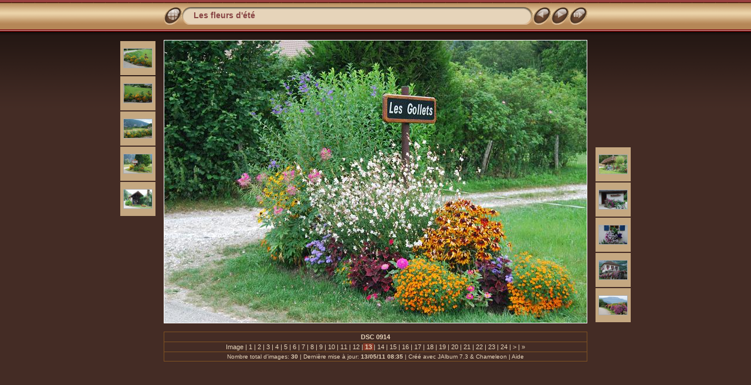

--- FILE ---
content_type: text/html
request_url: http://nancesensavoie.fr/Albums/Les_fleurs_d_ete/album/slides/DSC_0914.html
body_size: 2933
content:
<!DOCTYPE html PUBLIC "-//W3C//DTD XHTML 1.0 Transitional//EN" "http://www.w3.org/TR/xhtml1/DTD/xhtml1-transitional.dtd">
<html xmlns="http://www.w3.org/1999/xhtml" lang="fr" xml:lang="fr">
<head>
<!-- saved from url=(0013)about:internet -->
<meta http-equiv="Content-Type" content="text/html;charset=UTF-8" />
<meta name="Keywords" content="photo,album,gallery,Les fleurs d'été,DSC_0914" />

<meta http-equiv="Page-Enter" content="blendTrans(Duration=0.5)" />
<meta http-equiv="Page-Exit" content="blendTrans(Duration=0.5)" />
<title>Les fleurs d'été/DSC_0914</title>
<script type="text/javascript" src="../res/embedmovie.js"></script>
<script type="text/javascript">
/* <![CDATA[ */
function keypress(e) {
	if(!e) var e=window.event;
	if(e.keyCode) keyCode=e.keyCode; 
	else if(e.which) keyCode=e.which;
	switch(keyCode) {
		case 8: window.location="../index.html"; return false; break;
		case 63235: case 39: window.location="DSC_0919.html"; return false; break;
		case 63234: case 37: window.location="DSC_0912.html"; return false; break;
		case 63273: case 36: window.location="DSC08622.html"; return false; break;
		case 63275: case 35: window.location="DSC_0983.html"; return false; break;
		case 32: show_down(); setTimeout('show_out()', 200); return false; break;
	}
	return true;
}
function keypresslistener() {
  if(document.all) { document.onkeydown = keypress; }
  else if(document.layers || document.getElementById) { document.onkeypress = keypress; }
}
idx0 = new Image(31,31); idx0.src = "../res/idx.gif";
idx1 = new Image(31,31); idx1.src = "../res/idx1.gif";
next0 = new Image(31,31);next0.src = "../res/next.gif";
next1 = new Image(31,31);next1.src = "../res/next1.gif";
prev0 = new Image(31,31);prev0.src = "../res/prev.gif";
prev1 = new Image(31,31);prev1.src = "../res/prev1.gif";

show0 = new Image(31,31);show0.src = "../res/show.gif";
show1 = new Image(31,31);show1.src = "../res/show1.gif";
stop0 = new Image(31,31);stop0.src = "../res/stop.gif";
stop1 = new Image(31,31);stop1.src = "../res/stop1.gif";

var show_param = -1;
if (window.location.search.length > 1) {
	var parms = window.location.search.substring(1,location.search.length).split("&");
	for (var i = 0; i < parms.length; i++) {		
		if(parms[i].substring(0, parms[i].indexOf("=")) == "show_param") 
			delay = show_param = parms[i].substring(parms[i].indexOf("=") + 1, parms[i].length);
	}
}
var show_delay = show_param;
function show_timer() {
	if (show_delay >= 0) {
		show_delay--;
		if (show_delay < 0 && show_param > 0) {
			window.location="DSC_0919.html?show_param=" + show_param;
		}
		else if(show_param > 0) 
			window.status='Time left: '+(show_delay + 1)+' s';
	}
	setTimeout('show_timer()', 1000);	
}
function show_over() {
	document.getElementById("show").src = (show_param >= 0)? stop1.src : show1.src;
	window.status = 'Start/Stop diaporama - Double-clic pour changer le délai';
}
function show_out() {
	document.getElementById("show").src = (show_param >= 0)? stop0.src : show0.src;
}
function show_down() {
	el = document.getElementById("show");
	if (show_param >= 0) { 
		show_param = -1; 
		el.src = stop1.src; 
		window.status=''; 
	} 
	else { 
		show_param = 3; 
		el.src = show1.src; 
	} 
	show_delay = show_param; 
}
function change_delay() {
	delay = prompt('délai', (show_param < 0)? 3 : show_param);
	show_param = show_delay = delay; 
	document.getElementById("show").src = show1.src;
}




/* ]]> */
</script>



<link rel="stylesheet" type="text/css" href="../res/styles.css" />

<style type="text/css">
body { background-image: url(../res/bg.gif); background-repeat: repeat-x; }
</style>
</head>

<body id="body" onload="show_timer(); show_out(); keypresslistener();">
<div style="width:99%; margin-left:auto; margin-right:auto; text-align:center;">
<table style="height:54px;" align="center" cellspacing="0" cellpadding="0" border="0">
<tr><td>
<!-- Header of slide pages -->
<table style="width:722px;" align="center" cellspacing="0" cellpadding="0" border="0">
<tr>
<td style="width:31px;">
  <a href="../index.html"><img style="border:none;" src="../res/idx.gif" onmouseover="this.src=idx1.src" onmouseout="this.src=idx0.src" width="31" height="31" title="Page d'index" id="idx" alt="" /></a></td>
<td style="width:20px;">
  <img style="border:none;" src="../res/hdr_left.gif" width="20" height="31" alt="" /></td>
<td style="text-align:left; background:transparent url(../res/hdr_mid.gif); background-repeat: repeat-x; white-space:nowrap;" class="title"><a href="../index.html">Les fleurs d'été</a></td>
<td style="width:20px;">
  <img style="border:none;" src="../res/hdr_right.gif" width="20" height="31" alt="" /></td>
<td style="width:31px;">
  <a href="DSC_0912.html"><img style="border:none;" src="../res/prev.gif" onmouseover="this.src=prev1.src" onmouseout="this.src=prev0.src" width="31" height="31" title="Image précédente" id="prev" alt="" /></a></td>
<td style="width:31px;">
  <a href="DSC_0919.html"><img style="border:none;" src="../res/next.gif" onmouseover="this.src=next1.src" onmouseout="this.src=next0.src" width="31" height="31" title="Image suivante" id="next" alt="" /></a></td>

<td style="width:31px;">
  <a href="javascript:void(0)"><img style="border:none;" src="../res/show.gif" onmouseover="show_over();" onmouseout="show_out();" onmousedown="show_down();" ondblclick="change_delay();" width="31" height="31" title="Start/Stop diaporama - Double-clic pour changer le délai" id="show" alt="" /></a></td>
</tr></table>
</td></tr></table>
<br />


<map name="imagemap" style="text-decoration:none; border:none;" id="imap"><area coords="0,0,240,481" href="DSC_0912.html" title="Image précédente" alt="" /><area coords="480,0,720,481" href="DSC_0919.html" title="Image suivante" alt="" /><area coords="240,0,480,481" href="../index.html" title="Page d'index" alt="" /></map>
<table align="center" border="0" cellspacing="0" cellpadding="0"><tr>
<td style="vertical-align:top;"><table style="width:64px;"><tr><td style="text-align:center; padding:4px; height:50px; border:0px;" class="thumb"><a href="DSC_0899.html"><img src="../thumbs/DSC_0899.jpg" title="DSC_0899.gif" width="48" height="32" alt="" class="mthumb" /></a></td></tr><tr><td style="text-align:center; padding:4px; height:50px; border:0px;" class="thumb"><a href="DSC_0900.html"><img src="../thumbs/DSC_0900.jpg" title="DSC_0900.gif" width="48" height="32" alt="" class="mthumb" /></a></td></tr><tr><td style="text-align:center; padding:4px; height:50px; border:0px;" class="thumb"><a href="DSC_0903.html"><img src="../thumbs/DSC_0903.jpg" title="DSC_0903.gif" width="48" height="32" alt="" class="mthumb" /></a></td></tr><tr><td style="text-align:center; padding:4px; height:50px; border:0px;" class="thumb"><a href="DSC_0911.html"><img src="../thumbs/DSC_0911.jpg" title="DSC_0911.gif" width="48" height="32" alt="" class="mthumb" /></a></td></tr><tr><td style="text-align:center; padding:4px; height:50px; border:0px;" class="thumb"><a href="DSC_0912.html"><img src="../thumbs/DSC_0912.jpg" title="DSC_0912.gif" width="48" height="32" alt="" class="mthumb" /></a></td></tr></table></td><td style="width:12px">&nbsp;</td>
<td style="text-align:center; width:722px;">
<img src="DSC_0914.jpg" class="slideImage" width="720" height="481" title="Image réduite [DSC_0914.gif - 535kB]" usemap="#imagemap" alt="" /></td>
<td style="width:12px">&nbsp;</td><td style="vertical-align:bottom"><table style="width:64px;"><tr><td style="text-align:center; padding:4px; height:50px; border:0px;" class="thumb"><a href="DSC_0919.html"><img src="../thumbs/DSC_0919.jpg" title="DSC_0919.gif" width="48" height="32" alt="" class="mthumb" /></a></td></tr><tr><td style="text-align:center; padding:4px; height:50px; border:0px;" class="thumb"><a href="DSC_0926.html"><img src="../thumbs/DSC_0926.jpg" title="DSC_0926.gif" width="48" height="32" alt="" class="mthumb" /></a></td></tr><tr><td style="text-align:center; padding:4px; height:50px; border:0px;" class="thumb"><a href="DSC_0927.html"><img src="../thumbs/DSC_0927.jpg" title="DSC_0927.gif" width="48" height="32" alt="" class="mthumb" /></a></td></tr><tr><td style="text-align:center; padding:4px; height:50px; border:0px;" class="thumb"><a href="DSC_0932.html"><img src="../thumbs/DSC_0932.jpg" title="DSC_0932.gif" width="48" height="32" alt="" class="mthumb" /></a></td></tr><tr><td style="text-align:center; padding:4px; height:50px; border:0px;" class="thumb"><a href="DSC_0944.html"><img src="../thumbs/DSC_0944.jpg" title="DSC_0944.gif" width="48" height="32" alt="" class="mthumb" /></a></td></tr></table></td></tr></table>
<br /> <!-- Comment and image data at BOTTOM -->
<table align="center" style="width:722px;" class="infotable" cellspacing="0" cellpadding="2">
<tr>
  
  <td style="text-align:center;" class="smalltxt"><span class="comment">DSC 0914</span></td>
  
  
</tr>
  <tr><td style="text-align:center;" class="smalltxt">Image |<a href="DSC08622.html"> 1 </a>|<a href="DSC08624.html"> 2 </a>|<a href="DSC08628.html"> 3 </a>|<a href="DSC08641.html"> 4 </a>|<a href="DSC_0844.html"> 5 </a>|<a href="DSC_0885.html"> 6 </a>|<a href="DSC_0898.html"> 7 </a>|<a href="DSC_0899.html"> 8 </a>|<a href="DSC_0900.html"> 9 </a>|<a href="DSC_0903.html"> 10 </a>|<a href="DSC_0911.html"> 11 </a>|<a href="DSC_0912.html"> 12 </a>|<span class="current">&nbsp;13&nbsp;</span>|<a href="DSC_0919.html"> 14 </a>|<a href="DSC_0926.html"> 15 </a>|<a href="DSC_0927.html"> 16 </a>|<a href="DSC_0932.html"> 17 </a>|<a href="DSC_0944.html"> 18 </a>|<a href="DSC_0946.html"> 19 </a>|<a href="DSC_0948.html"> 20 </a>|<a href="DSC_0949.html"> 21 </a>|<a href="DSC_0956.html"> 22 </a>|<a href="DSC_0963.html"> 23 </a>|<a href="DSC_0966.html"> 24 </a>|<a href="DSC_0967.html" title="Page suivante"> &gt; </a>|<a href="DSC_0983.html" title="Dernière page"> &raquo;</a></td></tr>
  
  
  
  
  
  <tr><td style="text-align:center;" class="xsmalltxt">Nombre total d'images: <strong>30</strong> | Dernière mise à jour: <strong>13/05/11 08:35</strong> | Créé avec <a href="http://jalbum.net" title="JAlbum - générateur d'album photos pour le web">JAlbum 7.3</a> &amp; <a href="http://lazaworx.com" title="Chameleon v4.22 Coffee skin by lazaWORX">Chameleon</a> | <a href="javascript:void(0)" onclick="window.open('../help.html','Aide','toolbar=no,location=no,directories=no,status=no,menubar=no,scrollbars=yes,copyhistory=no,resizable=yes,width=560,height=560')">Aide</a></td></tr>
</table>


<br />&nbsp;
</div>

<script language="javascript" type="text/javascript">
next_image=new Image(); next_image.src="DSC_0919.jpg";
</script>
<script language="javascript" type="text/javascript">
previous_image=new Image(); previous_image.src="DSC_0912.jpg";
</script>
</body>
</html>

--- FILE ---
content_type: text/css
request_url: http://nancesensavoie.fr/Albums/Les_fleurs_d_ete/album/res/styles.css
body_size: 555
content:
body {
	font-family: Verdana, Arial, sans-serif;
	font-size: 12px;
	color: #E6D4BA;
	background-color: #442C25;
	margin: 0px;
	padding: 0px;
}

html {
	scrollbar-face-color:#8E6638;
	scrollbar-highlight-color:#442C25;
	scrollbar-3dlight-color:#442C25;
	scrollbar-darkshadow-color:#442C25;
	scrollbar-shadow-color:#442C25;
	scrollbar-arrow-color:#E6D4BA;
	scrollbar-track-color:#442C25;
}

a:link {
	text-decoration: none;
 	color: #E6D4BA;
}

a:visited {
	text-decoration: none;
	color: #E6D4BA;
}

a:hover {
	text-decoration: none;
	color: #ffffff;
}

.current {
	font-weight: bold;
	background-color: #883928;
}

.cthumb {
	background-color: #e5cdad;
	border: 0px;
}

.thumb {
	background-color: #c5a881;
	border: 0px;
}

.image { border: 1px solid #aaaaaa;}
a:link .image {  border-color: #aaaaaa;}
a:visited .image {  border-color: #aaaaaa;}
a:hover .image { border-color: #ffffff;}

.mthumb { border: 1px solid #aaaaaa;}
a:link .mthumb {  border-color: #aaaaaa;}
a:visited .mthumb {  border-color: #aaaaaa;}
a:hover .mthumb { border-color: #ffffff;}

.slideImage { border-width: 1px; border: 1px solid; border-color: #ffffff;}
a:link .slideImage { border-color: #ffffff;}
a:visited .slideImage { border-color: #ffffff;}

.title {
	font-size: 120%;
	font-weight: bold;
	color: #884444;
}

.title a:link {
	text-decoration: none;
	color: #884444;
}

.title a:visited {
	text-decoration: none;
	color: #884444;
}

.title a:hover {
	text-decoration: none;
	color: #cc4444;
}

.infotable {
	border: 1px solid #7E5223;
	border-collapse: collapse;
}

.infotable td {
	border: 1px solid #7E5223;
}

.infotable table {
	border-collapse: separate;
}

.infotable table td {
	border: 0px;
}

.dirname {
	font-size: 100%;
	font-weight: bold;
	color: #aaaaaa;
}

.comment {
	color: #E6D4BA;
	font-weight: bold;
	font-size: 100%;
}

.smalltxt {
	color: #E6D4BA;
	font-size: 90%;
}

.xsmalltxt {
	color: #E6D4BA;
	font-size: 80%;
}

.newlabel {
	font-size: 70%;
	font-weight: bold;
	color: #eeeeee;
	background-color: #CC4400;
}